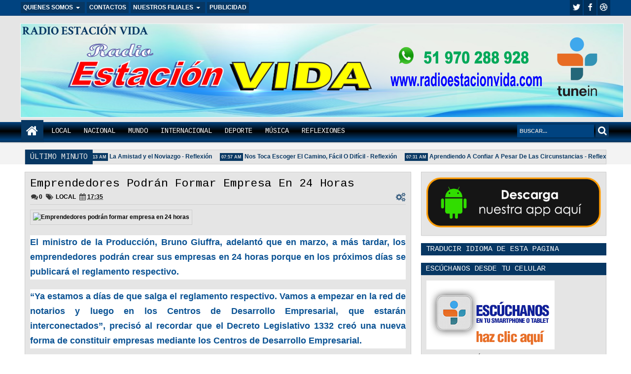

--- FILE ---
content_type: text/html; charset=UTF-8
request_url: https://www.radioestacionvida.com/b/stats?style=BLACK_TRANSPARENT&timeRange=ALL_TIME&token=APq4FmAuUYYNZwx3LZ2dP7NDu1bSbmsaqz521Up2bNA1IkJF6XTtwiBHPkXbpIiVoZEbWjFWAbewPRs3Glr7pH9qgMRXu879WA
body_size: 40
content:
{"total":284287,"sparklineOptions":{"backgroundColor":{"fillOpacity":0.1,"fill":"#000000"},"series":[{"areaOpacity":0.3,"color":"#202020"}]},"sparklineData":[[0,70],[1,4],[2,68],[3,65],[4,15],[5,99],[6,51],[7,23],[8,69],[9,7],[10,12],[11,74],[12,72],[13,8],[14,96],[15,7],[16,10],[17,62],[18,38],[19,15],[20,11],[21,5],[22,8],[23,11],[24,7],[25,9],[26,7],[27,7],[28,9],[29,3]],"nextTickMs":720000}

--- FILE ---
content_type: text/javascript; charset=UTF-8
request_url: https://www.radioestacionvida.com/feeds/posts/default/-/LOCAL?max-results=6&orderby=published&alt=json-in-script&callback=jQuery183014536522483432668_1763377105664&_=1763377106145
body_size: 11415
content:
// API callback
jQuery183014536522483432668_1763377105664({"version":"1.0","encoding":"UTF-8","feed":{"xmlns":"http://www.w3.org/2005/Atom","xmlns$openSearch":"http://a9.com/-/spec/opensearchrss/1.0/","xmlns$blogger":"http://schemas.google.com/blogger/2008","xmlns$georss":"http://www.georss.org/georss","xmlns$gd":"http://schemas.google.com/g/2005","xmlns$thr":"http://purl.org/syndication/thread/1.0","id":{"$t":"tag:blogger.com,1999:blog-7071065284199193637"},"updated":{"$t":"2024-10-04T19:11:22.287-07:00"},"category":[{"term":"NACIONAL"},{"term":"INTERNACIONAL"},{"term":"LOCAL"},{"term":"REFLEXIONES"},{"term":"DEPORTE"},{"term":"MUNDO"},{"term":"MÚSICA"}],"title":{"type":"text","$t":"RADIO ESTACIÓN VIDA"},"subtitle":{"type":"html","$t":""},"link":[{"rel":"http://schemas.google.com/g/2005#feed","type":"application/atom+xml","href":"https:\/\/www.radioestacionvida.com\/feeds\/posts\/default"},{"rel":"self","type":"application/atom+xml","href":"https:\/\/www.blogger.com\/feeds\/7071065284199193637\/posts\/default\/-\/LOCAL?alt=json-in-script\u0026max-results=6\u0026orderby=published"},{"rel":"alternate","type":"text/html","href":"https:\/\/www.radioestacionvida.com\/search\/label\/LOCAL"},{"rel":"hub","href":"http://pubsubhubbub.appspot.com/"},{"rel":"next","type":"application/atom+xml","href":"https:\/\/www.blogger.com\/feeds\/7071065284199193637\/posts\/default\/-\/LOCAL\/-\/LOCAL?alt=json-in-script\u0026start-index=7\u0026max-results=6\u0026orderby=published"}],"author":[{"name":{"$t":"Radio Estación Vida"},"uri":{"$t":"http:\/\/www.blogger.com\/profile\/03113451274445626468"},"email":{"$t":"noreply@blogger.com"},"gd$image":{"rel":"http://schemas.google.com/g/2005#thumbnail","width":"16","height":"16","src":"https:\/\/img1.blogblog.com\/img\/b16-rounded.gif"}}],"generator":{"version":"7.00","uri":"http://www.blogger.com","$t":"Blogger"},"openSearch$totalResults":{"$t":"334"},"openSearch$startIndex":{"$t":"1"},"openSearch$itemsPerPage":{"$t":"6"},"entry":[{"id":{"$t":"tag:blogger.com,1999:blog-7071065284199193637.post-7918704341343025411"},"published":{"$t":"2020-09-03T18:35:00.001-07:00"},"updated":{"$t":"2020-09-03T18:36:15.921-07:00"},"category":[{"scheme":"http://www.blogger.com/atom/ns#","term":"LOCAL"},{"scheme":"http://www.blogger.com/atom/ns#","term":"NACIONAL"}],"title":{"type":"text","$t":"Más De 220,000 Personas Realizan Trabajo Remoto De Manera Formal"},"content":{"type":"html","$t":"\u003Cdiv style=\"text-align: justify;\"\u003E\n\u003Cdiv style=\"text-align: center;\"\u003E\n\u003Cimg alt=\"Teletrabajo. Foto:  ANDINA\/Difusión\" height=\"426\" src=\"https:\/\/portal.andina.pe\/EDPfotografia3\/Thumbnail\/2020\/03\/21\/000662264W.jpg\" width=\"640\" \/\u003E\u003C\/div\u003E\n\u003C\/div\u003E\n\u003Cdiv style=\"text-align: justify;\"\u003E\n\u003Cbr \/\u003E\u003C\/div\u003E\n\u003Ch2 style=\"background: white; line-height: 115%; text-align: justify;\"\u003E\n\u003Cspan lang=\"ES-TRAD\" style=\"color: #0070c0; font-family: \u0026quot;arial\u0026quot; , sans-serif; font-size: 13pt; font-weight: normal; line-height: 115%;\"\u003EEsta\nmodalidad laboral “ha llegado para quedarse”, destaca el Ministerio de Trabajo\ny Promoción del Empleo\u003Co:p\u003E\u003C\/o:p\u003E\u003C\/span\u003E\u003C\/h2\u003E\n\u003Cdiv class=\"MsoNormal\" style=\"line-height: 115%; text-align: justify;\"\u003E\n\u003Cspan lang=\"ES-TRAD\" style=\"background: white; color: #0070c0; font-family: \u0026quot;arial\u0026quot; , \u0026quot;sans-serif\u0026quot;; font-size: 13.0pt; line-height: 115%;\"\u003EEl ministro de Trabajo y Promoción del Empleo,\nJavier Palacios, indicó hoy que más de 220,000 trabajadores formales en el país\nse encuentran realizando sus labores en la modalidad de trabajo remoto.\u003C\/span\u003E\u003Cspan lang=\"ES-TRAD\" style=\"color: #0070c0; font-family: \u0026quot;arial\u0026quot; , \u0026quot;sans-serif\u0026quot;; font-size: 13.0pt; line-height: 115%;\"\u003E\u003C\/span\u003E\u003Co:p\u003E\u003C\/o:p\u003E\u003C\/div\u003E\n\u003Cdiv class=\"MsoNormal\" style=\"background: white; line-height: 115%; text-align: justify;\"\u003E\n\u003Cbr \/\u003E\u003C\/div\u003E\n\u003Cdiv class=\"MsoNormal\" style=\"background: white; line-height: 115%; text-align: justify;\"\u003E\n\u003Cspan lang=\"ES-TRAD\" style=\"color: #0070c0; font-family: \u0026quot;arial\u0026quot; , \u0026quot;sans-serif\u0026quot;; font-size: 13.0pt; line-height: 115%;\"\u003E“Cuando comenzó la pandemia, teníamos el teletrabajo, que no es\nexactamente trabajo remoto por las condiciones pero era lo que había en ese\nmomento, la figura del trabajo remoto sí es nueva”, dijo.\u003Co:p\u003E\u003C\/o:p\u003E\u003C\/span\u003E\u003C\/div\u003E\n\u003Cdiv class=\"MsoNormal\" style=\"background: white; line-height: 115%; text-align: justify;\"\u003E\n\u003Cbr \/\u003E\u003C\/div\u003E\n\u003Cdiv class=\"MsoNormal\" style=\"background: white; line-height: 115%; text-align: justify;\"\u003E\n\u003Cspan lang=\"ES-TRAD\" style=\"color: #0070c0; font-family: \u0026quot;arial\u0026quot; , \u0026quot;sans-serif\u0026quot;; font-size: 13.0pt; line-height: 115%;\"\u003ERefirió que antes de la pandemia habían no más de 2,000 personas\nrealizando teletrabajo de un total de 4.2 millones de personas registradas en\nlas planillas electrónicas, cantidad pequeña comparada con Colombia que tenía\n800,000 trabajadores en esta modalidad antes de la emergencia sanitaria por el\ncoronavirus, covid-19.\u003Co:p\u003E\u003C\/o:p\u003E\u003C\/span\u003E\u003C\/div\u003E\n\u003Cdiv class=\"MsoNormal\" style=\"background: white; line-height: 115%; text-align: justify;\"\u003E\n\u003Cbr \/\u003E\u003C\/div\u003E\n\u003Cdiv class=\"MsoNormal\" style=\"background: white; line-height: 115%; text-align: justify;\"\u003E\n\u003Cspan lang=\"ES-TRAD\" style=\"color: #0070c0; font-family: \u0026quot;arial\u0026quot; , \u0026quot;sans-serif\u0026quot;; font-size: 13.0pt; line-height: 115%;\"\u003E“Como consecuencia de las normas de trabajo remoto, creo que el\nnúmero está subestimado, porque podrían ser un poco más,\u003Cspan class=\"apple-converted-space\"\u003E\u0026nbsp;\u003C\/span\u003E\u003Cspan style=\"box-sizing: inherit;\"\u003Eya tenemos más de 220,000 personas\nhaciendo trabajo remoto registradas en la planilla electrónica\u003C\/span\u003E”,\ndijo en\u003Cspan class=\"apple-converted-space\"\u003E\u0026nbsp;\u003C\/span\u003E\u003Cspan style=\"box-sizing: inherit;\"\u003EAndina Canal Online\u003C\/span\u003E.\u003Co:p\u003E\u003C\/o:p\u003E\u003C\/span\u003E\u003C\/div\u003E\n\u003Cdiv class=\"MsoNormal\" style=\"background: white; line-height: 115%; text-align: justify;\"\u003E\n\u003Cbr \/\u003E\u003C\/div\u003E\n\u003Cdiv class=\"MsoNormal\" style=\"background: white; line-height: 115%; text-align: justify;\"\u003E\n\u003Cspan lang=\"ES-TRAD\" style=\"color: #0070c0; font-family: \u0026quot;arial\u0026quot; , \u0026quot;sans-serif\u0026quot;; font-size: 13.0pt; line-height: 115%;\"\u003EAsimismo, destacó las ventajas del trabajo remoto, más aún en el\ncontexto de la pandemia.\u003Co:p\u003E\u003C\/o:p\u003E\u003C\/span\u003E\u003C\/div\u003E\n\u003Cdiv class=\"MsoNormal\" style=\"background: white; line-height: 115%; text-align: justify;\"\u003E\n\u003Cspan lang=\"ES-TRAD\" style=\"color: #0070c0; font-family: \u0026quot;arial\u0026quot; , \u0026quot;sans-serif\u0026quot;; font-size: 13.0pt; line-height: 115%;\"\u003E“Ciertamente,\u003Cspan class=\"apple-converted-space\"\u003E\u003Cb\u003E\u0026nbsp;\u003C\/b\u003E\u003C\/span\u003E\u003Cstrong\u003Eel trabajo remoto como hemos dicho más\nde una vez, ha llegado para quedarse\u003C\/strong\u003E, porque ofrece\nalternativas a algunos de los sectores, en particular los más tecnificados, la\nposibilidad de desarrollar las tareas desde la casa”, subrayó.\u003Co:p\u003E\u003C\/o:p\u003E\u003C\/span\u003E\u003C\/div\u003E\n\u003Ch3 style=\"background: white; line-height: 115%; text-align: justify;\"\u003E\n\u003Cstrong\u003E\u003Cspan lang=\"ES-TRAD\" style=\"color: #0070c0; font-family: \u0026quot;arial\u0026quot; , \u0026quot;sans-serif\u0026quot;;\"\u003EProyecto normativo\u003C\/span\u003E\u003C\/strong\u003E\u003Cspan lang=\"ES-TRAD\" style=\"color: #0070c0; font-family: \u0026quot;arial\u0026quot; , \u0026quot;sans-serif\u0026quot;; font-weight: normal;\"\u003E\u003Co:p\u003E\u003C\/o:p\u003E\u003C\/span\u003E\u003C\/h3\u003E\n\u003Cdiv class=\"MsoNormal\" style=\"background: white; line-height: 115%; text-align: justify;\"\u003E\n\u003Cspan lang=\"ES-TRAD\" style=\"color: #0070c0; font-family: \u0026quot;arial\u0026quot; , \u0026quot;sans-serif\u0026quot;; font-size: 13.0pt; line-height: 115%;\"\u003ETambién, refirió que se buscarán integrar los proyectos del\nEjecutivo y el Legislativo para normar el trabajo remoto de una manera adecuada\nen el país.\u003Co:p\u003E\u003C\/o:p\u003E\u003C\/span\u003E\u003C\/div\u003E\n\u003Cdiv class=\"MsoNormal\" style=\"background: white; line-height: 115%; text-align: justify;\"\u003E\n\u003Cbr \/\u003E\u003C\/div\u003E\n\u003Cspan style=\"color: rgba(0 , 0 , 0 , 0.870588);\"\u003E\n\n\n\n\n\n\n\n\n\n\n\n\n\n\n\n\n\n\n\n\n\n\n\n\n\n\u003C\/span\u003E\u003Cbr \/\u003E\n\u003Cdiv class=\"MsoNormal\" style=\"background: white; line-height: 115%; text-align: justify;\"\u003E\n\u003Cspan lang=\"ES-TRAD\" style=\"color: #0070c0; font-family: \u0026quot;arial\u0026quot; , \u0026quot;sans-serif\u0026quot;; font-size: 13.0pt; line-height: 115%;\"\u003E“Creemos que ahí hay unos algunos esfuerzos que van a ser\nnecesarios articular, entre iniciativas del Congreso y la iniciativa que tenga\nel Ministerio de Trabajo de un proyecto que ha venido trabajando y que va a ser\nobjeto de presentación, para integrar las miradas y plantear un proyecto de ley\nque pueda regular de manera adecuada el trabajo remoto en lo que viene” afirmó.\u003Co:p\u003E\u003C\/o:p\u003E\u003C\/span\u003E\u003C\/div\u003E\n\u003Cdiv class=\"MsoNormal\" style=\"background: white; line-height: 115%; text-align: justify;\"\u003E\n\u003Cspan lang=\"ES-TRAD\" style=\"color: #0070c0; font-family: \u0026quot;arial\u0026quot; , \u0026quot;sans-serif\u0026quot;; font-size: 13.0pt; line-height: 115%;\"\u003E\u003Cb\u003E\u003Cspan lang=\"ES-TRAD\" style=\"font-family: \u0026quot;segoe ui\u0026quot; , sans-serif; font-size: 11pt;\"\u003EFuente: diariocorreo.pe\u0026nbsp;\u003C\/span\u003E\u003C\/b\u003E\u003C\/span\u003E\u003C\/div\u003E\n\u003Cdiv class=\"MsoNormal\" style=\"background: white; line-height: 115%; text-align: justify;\"\u003E\n\u003Cspan lang=\"ES-TRAD\" style=\"color: #0070c0; font-family: \u0026quot;arial\u0026quot; , \u0026quot;sans-serif\u0026quot;; font-size: 13.0pt; line-height: 115%;\"\u003E\u003Cbr \/\u003E\u003C\/span\u003E\u003C\/div\u003E\n"},"link":[{"rel":"replies","type":"application/atom+xml","href":"https:\/\/www.radioestacionvida.com\/feeds\/7918704341343025411\/comments\/default","title":"Enviar comentarios"},{"rel":"replies","type":"text/html","href":"https:\/\/www.radioestacionvida.com\/2020\/09\/mas-de-220000-personas-realizan-trabajo.html#comment-form","title":"0 comentarios"},{"rel":"edit","type":"application/atom+xml","href":"https:\/\/www.blogger.com\/feeds\/7071065284199193637\/posts\/default\/7918704341343025411"},{"rel":"self","type":"application/atom+xml","href":"https:\/\/www.blogger.com\/feeds\/7071065284199193637\/posts\/default\/7918704341343025411"},{"rel":"alternate","type":"text/html","href":"https:\/\/www.radioestacionvida.com\/2020\/09\/mas-de-220000-personas-realizan-trabajo.html","title":"Más De 220,000 Personas Realizan Trabajo Remoto De Manera Formal"}],"author":[{"name":{"$t":"Radio Estación Vida"},"uri":{"$t":"http:\/\/www.blogger.com\/profile\/03113451274445626468"},"email":{"$t":"noreply@blogger.com"},"gd$image":{"rel":"http://schemas.google.com/g/2005#thumbnail","width":"16","height":"16","src":"https:\/\/img1.blogblog.com\/img\/b16-rounded.gif"}}],"thr$total":{"$t":"0"}},{"id":{"$t":"tag:blogger.com,1999:blog-7071065284199193637.post-2802829887328924327"},"published":{"$t":"2020-09-03T18:31:00.001-07:00"},"updated":{"$t":"2020-09-03T18:31:40.762-07:00"},"category":[{"scheme":"http://www.blogger.com/atom/ns#","term":"LOCAL"},{"scheme":"http://www.blogger.com/atom/ns#","term":"NACIONAL"}],"title":{"type":"text","$t":"Coronavirus: Plan Fiscalizando Por La Salud 2020 Reforzará Prevención En Comercios"},"content":{"type":"html","$t":"\u003Cdiv style=\"text-align: center;\"\u003E\n\u003Cimg alt=\"ANDINA\/Difusión\" height=\"426\" src=\"https:\/\/portal.andina.pe\/EDPfotografia3\/Thumbnail\/2020\/09\/03\/000706967W.jpg\" width=\"640\" \/\u003E\u003C\/div\u003E\n\u003Cdiv style=\"text-align: justify;\"\u003E\n\u003Cbr \/\u003E\u003C\/div\u003E\n\u003Cdiv class=\"MsoNormal\" style=\"line-height: 115%; text-align: justify;\"\u003E\n\u003Cspan lang=\"ES-TRAD\" style=\"background: white; color: #0070c0; font-family: \u0026quot;Arial\u0026quot;,\u0026quot;sans-serif\u0026quot;; font-size: 13.0pt; line-height: 115%;\"\u003EEl plan de operaciones “Fiscalizando por la Salud\n2020”, lanzado hoy de manera multisectorial, reforzará la labor preventiva y de\ncontrol al cumplimiento de las normas y protocolos de bioseguridad en locales\ncomerciales a nivel nacional para evitar la propagación del covid-19, informó\nel Ministerio del Interior (Mininter).\u003Cspan class=\"apple-converted-space\"\u003E\u0026nbsp;\u003C\/span\u003E\u003Co:p\u003E\u003C\/o:p\u003E\u003C\/span\u003E\u003C\/div\u003E\n\u003Cdiv class=\"MsoNormal\" style=\"background: white; line-height: 115%; text-align: justify;\"\u003E\n\u003Cspan style=\"color: #0070c0; font-family: \u0026quot;Arial\u0026quot;,\u0026quot;sans-serif\u0026quot;; font-size: 13.0pt; line-height: 115%; mso-ansi-language: ES; mso-fareast-language: ES;\"\u003EDicho plan demandará la\nintervención de 2,400 agentes de la Policía Nacional del Perú (PNP), Fuerzas\nArmadas, municipios y otras entidades del Estado, quienes realizarán operativos\nconjuntos para orientar, sensibilizar y fiscalizar a comerciantes y al público\nconsumidor.\u003Co:p\u003E\u003C\/o:p\u003E\u003C\/span\u003E\u003C\/div\u003E\n\u003Cdiv class=\"MsoNormal\" style=\"background: white; line-height: 115%; text-align: justify;\"\u003E\n\u003Cbr \/\u003E\u003C\/div\u003E\n\u003Cdiv class=\"MsoNormal\" style=\"background: white; line-height: 115%; text-align: justify;\"\u003E\n\u003Cspan style=\"color: #0070c0; font-family: \u0026quot;Arial\u0026quot;,\u0026quot;sans-serif\u0026quot;; font-size: 13.0pt; line-height: 115%; mso-ansi-language: ES; mso-fareast-language: ES;\"\u003ELas acciones operativas\ncomenzaron hoy con una fase de marcha blanca en los distritos de Los Olivos,\nComas, Carabayllo y Puente Piedra, donde las autoridades visitaron mercados,\nhostales, restaurantes, paraderos, terrapuertos y otros, orientando a sus\nadministradores sobre las medidas preventivas.\u003Co:p\u003E\u003C\/o:p\u003E\u003C\/span\u003E\u003C\/div\u003E\n\u003Cdiv class=\"MsoNormal\" style=\"background: white; line-height: 115%; text-align: justify;\"\u003E\n\u003Cbr \/\u003E\u003C\/div\u003E\n\u003Cdiv class=\"MsoNormal\" style=\"background: white; line-height: 115%; text-align: justify;\"\u003E\n\u003Cspan style=\"color: #0070c0; font-family: \u0026quot;Arial\u0026quot;,\u0026quot;sans-serif\u0026quot;; font-size: 13.0pt; line-height: 115%; mso-ansi-language: ES; mso-fareast-language: ES;\"\u003EDurante esta labor de\nsensibilización se levantó información sobre el cumplimiento de la\ndocumentación y los protocolos sanitarios dispuestos para la prevención de los\ncontagios, que incluyen el uso de mascarilla, alcohol en gel y medidas para\ngarantizar el distanciamiento social.\u003Co:p\u003E\u003C\/o:p\u003E\u003C\/span\u003E\u003C\/div\u003E\n\u003Cdiv class=\"MsoNormal\" style=\"background: white; line-height: 115%; text-align: justify;\"\u003E\n\u003Cbr \/\u003E\u003C\/div\u003E\n\u003Cdiv class=\"MsoNormal\" style=\"background: white; line-height: 115%; text-align: justify;\"\u003E\n\u003Cspan style=\"color: #0070c0; font-family: \u0026quot;Arial\u0026quot;,\u0026quot;sans-serif\u0026quot;; font-size: 13.0pt; line-height: 115%; mso-ansi-language: ES; mso-fareast-language: ES;\"\u003ELa segunda fase de este plan\ncomprenderá operativos de fiscalización por parte de los municipios, con apoyo\nde las fuerzas del orden, a partir de la segunda semana de setiembre, etapa en\nla cual se procederá con la aplicación de multas y la clausura del local, de\nser el caso.\u003Co:p\u003E\u003C\/o:p\u003E\u003C\/span\u003E\u003C\/div\u003E\n\u003Cdiv class=\"MsoNormal\" style=\"background: white; line-height: 115%; text-align: justify;\"\u003E\n\u003Cbr \/\u003E\u003C\/div\u003E\n\u003Cdiv class=\"MsoNormal\" style=\"background: white; line-height: 115%; text-align: justify;\"\u003E\n\u003Cspan style=\"color: #0070c0; font-family: \u0026quot;Arial\u0026quot;,\u0026quot;sans-serif\u0026quot;; font-size: 13.0pt; line-height: 115%; mso-ansi-language: ES; mso-fareast-language: ES;\"\u003EDicha labor continuará de forma\nprogresiva en otros distritos de Lima, Callao y el interior del país, donde las\nfuerzas del orden y fiscalizadores seguirán entrevistándose con los encargados\nde estos negocios y constatarán el cumplimiento de las medidas preventivas.\u003Co:p\u003E\u003C\/o:p\u003E\u003C\/span\u003E\u003C\/div\u003E\n\u003Cdiv class=\"MsoNormal\" style=\"background: white; line-height: 115%; text-align: justify;\"\u003E\n\u003Cbr \/\u003E\u003C\/div\u003E\n\u003Cdiv class=\"MsoNormal\" style=\"background: white; line-height: 115%; text-align: justify;\"\u003E\n\u003Cspan style=\"color: #0070c0; font-family: \u0026quot;Arial\u0026quot;,\u0026quot;sans-serif\u0026quot;; font-size: 13.0pt; line-height: 115%; mso-ansi-language: ES; mso-fareast-language: ES;\"\u003EAl respecto, el comandante\ngeneral de la PNP, general de Policía Orlando Velasco, remarcó que estas\nacciones apuntan a fortalecer la capacidad de fiscalización de los gobiernos\nlocales a nivel nacional e instruir a los responsables de estos comercios y a\nlos consumidores.\u003Co:p\u003E\u003C\/o:p\u003E\u003C\/span\u003E\u003C\/div\u003E\n\u003Cdiv class=\"MsoNormal\" style=\"background: white; line-height: 115%; text-align: justify;\"\u003E\n\u003Cbr \/\u003E\u003C\/div\u003E\n\u003Cdiv class=\"MsoNormal\" style=\"background: white; line-height: 115%; text-align: justify;\"\u003E\n\u003Cspan style=\"color: #0070c0; font-family: \u0026quot;Arial\u0026quot;,\u0026quot;sans-serif\u0026quot;; font-size: 13.0pt; line-height: 115%; mso-ansi-language: ES; mso-fareast-language: ES;\"\u003EEn estas acciones también\nparticipan la Autoridad de Transporte Urbano (ATU), la Superintendencia de\nTransporte Terrestre de Personas, Carga y Mercancías (Sutran), la\nSuperintendencia Nacional de Fiscalización Laboral (Sunafil) y los municipios\ndistritales.\u003Co:p\u003E\u003C\/o:p\u003E\u003C\/span\u003E\u003C\/div\u003E\n\u003Cdiv class=\"MsoNormal\" style=\"background: white; line-height: 115%; text-align: justify;\"\u003E\n\u003Cbr \/\u003E\u003C\/div\u003E\n\u003Cdiv class=\"MsoNormal\" style=\"background: white; line-height: 115%; text-align: justify;\"\u003E\n\u003Cspan style=\"color: #0070c0; font-family: \u0026quot;Arial\u0026quot;,\u0026quot;sans-serif\u0026quot;; font-size: 13.0pt; line-height: 115%; mso-ansi-language: ES; mso-fareast-language: ES;\"\u003E“Se trabajaba de manera\ncoordinada y cooperante con los gobiernos locales para evitar la propagación y\nel contagio”, expresó Velasco, desde la explanada de la municipalidad de Los\nOlivos, que fue el escenario elegido para la presentación de este plan.\u003Co:p\u003E\u003C\/o:p\u003E\u003C\/span\u003E\u003C\/div\u003E\n\u003Cdiv class=\"MsoNormal\" style=\"background: white; line-height: 115%; text-align: justify;\"\u003E\n\u003Cbr \/\u003E\u003C\/div\u003E\n\u003Cbr \/\u003E\n\u003Cdiv class=\"MsoNormal\" style=\"background: white; line-height: 115%; text-align: justify;\"\u003E\n\u003Cspan style=\"color: #0070c0; font-family: \u0026quot;Arial\u0026quot;,\u0026quot;sans-serif\u0026quot;; font-size: 13.0pt; line-height: 115%; mso-ansi-language: ES; mso-fareast-language: ES;\"\u003ELa puesta en marcha de\n“Fiscalizando por la Salud 2020” estuvo encabezada por el presidente del\nConsejo de Ministros, Walter Martos, y contó con la participación del ministro\nde Defensa, Jorge Chávez; entre otras autoridades de las entidades de\nfiscalización intervinientes.\u003Co:p\u003E\u003C\/o:p\u003E\u003C\/span\u003E\u003C\/div\u003E\n\u003Cdiv class=\"MsoNormal\" style=\"background: white; line-height: 115%; mso-layout-grid-align: auto; text-autospace: ideograph-numeric ideograph-other;\"\u003E\n\u003Cb\u003E\u003Cspan lang=\"ES-TRAD\" style=\"color: #0070c0; font-family: \u0026quot;Segoe UI\u0026quot;,\u0026quot;sans-serif\u0026quot;; font-size: 11.0pt; mso-ansi-language: ES-TRAD; mso-bidi-language: AR-SA; mso-fareast-font-family: \u0026quot;Times New Roman\u0026quot;; mso-fareast-language: ES-PE;\"\u003EFuente: diariocorreo.pe\u0026nbsp;\u003C\/span\u003E\u003C\/b\u003E\u003C\/div\u003E\n"},"link":[{"rel":"replies","type":"application/atom+xml","href":"https:\/\/www.radioestacionvida.com\/feeds\/2802829887328924327\/comments\/default","title":"Enviar comentarios"},{"rel":"replies","type":"text/html","href":"https:\/\/www.radioestacionvida.com\/2020\/09\/coronavirus-plan-fiscalizando-por-la.html#comment-form","title":"0 comentarios"},{"rel":"edit","type":"application/atom+xml","href":"https:\/\/www.blogger.com\/feeds\/7071065284199193637\/posts\/default\/2802829887328924327"},{"rel":"self","type":"application/atom+xml","href":"https:\/\/www.blogger.com\/feeds\/7071065284199193637\/posts\/default\/2802829887328924327"},{"rel":"alternate","type":"text/html","href":"https:\/\/www.radioestacionvida.com\/2020\/09\/coronavirus-plan-fiscalizando-por-la.html","title":"Coronavirus: Plan Fiscalizando Por La Salud 2020 Reforzará Prevención En Comercios"}],"author":[{"name":{"$t":"Radio Estación Vida"},"uri":{"$t":"http:\/\/www.blogger.com\/profile\/03113451274445626468"},"email":{"$t":"noreply@blogger.com"},"gd$image":{"rel":"http://schemas.google.com/g/2005#thumbnail","width":"16","height":"16","src":"https:\/\/img1.blogblog.com\/img\/b16-rounded.gif"}}],"thr$total":{"$t":"0"}},{"id":{"$t":"tag:blogger.com,1999:blog-7071065284199193637.post-3553160914483287078"},"published":{"$t":"2020-08-18T18:17:00.004-07:00"},"updated":{"$t":"2020-08-18T18:17:48.689-07:00"},"category":[{"scheme":"http://www.blogger.com/atom/ns#","term":"LOCAL"},{"scheme":"http://www.blogger.com/atom/ns#","term":"NACIONAL"}],"title":{"type":"text","$t":"Sunass Descarta Incrementos De Tarifas Del Servicio De Agua Este Año"},"content":{"type":"html","$t":"\u003Cdiv style=\"text-align: center;\"\u003E\n\u003Cimg alt=\"Tarifas sin modificaciones. ANDINA\/Renato Pajuelo\" height=\"426\" src=\"https:\/\/portal.andina.pe\/EDPfotografia3\/Thumbnail\/2020\/06\/03\/000681795W.jpg\" width=\"640\" \/\u003E\u003C\/div\u003E\n\u003Cbr \/\u003E\n\u003Cdiv class=\"MsoNormal\" style=\"line-height: 115%; mso-layout-grid-align: auto; text-align: justify; text-autospace: ideograph-numeric ideograph-other;\"\u003E\n\u003Cspan style=\"background: white; color: #0070c0; font-family: \u0026quot;Arial\u0026quot;,\u0026quot;sans-serif\u0026quot;; font-size: 13.0pt; line-height: 115%; mso-ansi-language: ES; mso-fareast-language: ES;\"\u003ELa\nSuperintendencia Nacional de Servicios de Saneamiento (Sunass), en el marco de\nsus funciones, viene realizando la revisión tarifaria solicitada por Sedapal,\nmotivo por el cual no habrá incrementos tarifarios durante el 2020.\u003C\/span\u003E\u003Cspan style=\"color: #0070c0; font-family: \u0026quot;Arial\u0026quot;,\u0026quot;sans-serif\u0026quot;; font-size: 13.0pt; line-height: 115%; mso-ansi-language: ES; mso-fareast-language: ES;\"\u003E\u003Co:p\u003E\u003C\/o:p\u003E\u003C\/span\u003E\u003C\/div\u003E\n\u003Cdiv class=\"MsoNormal\" style=\"background: white; line-height: 115%; mso-layout-grid-align: auto; text-align: justify; text-autospace: ideograph-numeric ideograph-other;\"\u003E\n\u003Cbr \/\u003E\u003C\/div\u003E\n\u003Cdiv class=\"MsoNormal\" style=\"background: white; line-height: 115%; mso-layout-grid-align: auto; text-align: justify; text-autospace: ideograph-numeric ideograph-other;\"\u003E\n\u003Cspan style=\"color: #0070c0; font-family: \u0026quot;Arial\u0026quot;,\u0026quot;sans-serif\u0026quot;; font-size: 13.0pt; line-height: 115%; mso-ansi-language: ES; mso-fareast-language: ES;\"\u003EDetalló que Sedapal\nes una de las 38 empresas prestadoras de servicios de saneamiento que\npresentaron su solicitud para acogerse al procedimiento de revisión tarifaria\ndel quinquenio 2015-2020, establecido en la Resolución\nN°016-2020-Sunass-CD.\u0026nbsp;\u0026nbsp;\u003Co:p\u003E\u003C\/o:p\u003E\u003C\/span\u003E\u003C\/div\u003E\n\u003Cdiv class=\"MsoNormal\" style=\"background: white; line-height: 115%; mso-layout-grid-align: auto; text-align: justify; text-autospace: ideograph-numeric ideograph-other;\"\u003E\n\u003Cbr \/\u003E\u003C\/div\u003E\n\u003Cdiv class=\"MsoNormal\" style=\"background: white; line-height: 115%; mso-layout-grid-align: auto; text-align: justify; text-autospace: ideograph-numeric ideograph-other;\"\u003E\n\u003Cspan style=\"color: #0070c0; font-family: \u0026quot;Arial\u0026quot;,\u0026quot;sans-serif\u0026quot;; font-size: 13.0pt; line-height: 115%; mso-ansi-language: ES; mso-fareast-language: ES;\"\u003EDicho procedimiento\npermite la revisión de metas u obligaciones vigentes de las empresas de agua y\nalcantarillado, establecidas en sus resoluciones tarifarias que se quiebran o\npierden vigencia como consecuencia del uso de fondos de inversión y reservas\nfacultado por el Decreto de Urgencia N° 036-2020, que determinó medidas\nextraordinarias para asegurar la continuidad de los servicios de saneamiento\ndurante el estado de emergencia nacional.\u0026nbsp;\u003Co:p\u003E\u003C\/o:p\u003E\u003C\/span\u003E\u003C\/div\u003E\n\u003Cdiv class=\"MsoNormal\" style=\"background: white; line-height: 115%; mso-layout-grid-align: auto; text-align: justify; text-autospace: ideograph-numeric ideograph-other;\"\u003E\n\u003Cbr \/\u003E\u003C\/div\u003E\n\u003Cdiv class=\"MsoNormal\" style=\"background: white; line-height: 115%; mso-layout-grid-align: auto; text-align: justify; text-autospace: ideograph-numeric ideograph-other;\"\u003E\n\u003Cb\u003E\u003Cspan style=\"color: #0070c0; font-family: \u0026quot;Arial\u0026quot;,\u0026quot;sans-serif\u0026quot;; font-size: 13.0pt; line-height: 115%; mso-ansi-language: ES; mso-fareast-language: ES;\"\u003EPlan maestro\u0026nbsp;\u003C\/span\u003E\u003C\/b\u003E\u003Cspan style=\"color: #0070c0; font-family: \u0026quot;Arial\u0026quot;,\u0026quot;sans-serif\u0026quot;; font-size: 13.0pt; line-height: 115%; mso-ansi-language: ES; mso-fareast-language: ES;\"\u003E\u003Co:p\u003E\u003C\/o:p\u003E\u003C\/span\u003E\u003C\/div\u003E\n\u003Cdiv class=\"MsoNormal\" style=\"background: white; line-height: 115%; mso-layout-grid-align: auto; text-align: justify; text-autospace: ideograph-numeric ideograph-other;\"\u003E\n\u003Cspan style=\"color: #0070c0; font-family: Arial, sans-serif; font-size: 13pt; line-height: 115%;\"\u003ESi bien Sedapal\npresentó su Plan Maestro Optimizado (PMO) y este fue admitido por la Sunass, su\nconcepción obedece a un escenario pre covid-19 por lo cual el estudio tarifario\nque el regulador está realizando debe contemplar nuevas variables y una\nactualización de datos por parte de Sedapal.\u0026nbsp;\u003C\/span\u003E\u003C\/div\u003E\n\u003Cdiv class=\"MsoNormal\" style=\"background: white; line-height: 115%; mso-layout-grid-align: auto; text-align: justify; text-autospace: ideograph-numeric ideograph-other;\"\u003E\n\u003Cbr \/\u003E\u003C\/div\u003E\n\u003Cdiv class=\"MsoNormal\" style=\"background: white; line-height: 115%; mso-layout-grid-align: auto; text-align: justify; text-autospace: ideograph-numeric ideograph-other;\"\u003E\n\u003Cspan style=\"color: #0070c0; font-family: \u0026quot;Arial\u0026quot;,\u0026quot;sans-serif\u0026quot;; font-size: 13.0pt; line-height: 115%; mso-ansi-language: ES; mso-fareast-language: ES;\"\u003EPor ejemplo, la\ninformación sobre la actual capacidad de pago de los usuarios afectados por la\npandemia, así como el estado financiero de la empresa prestadora pospandemia,\nentre otras nuevas variables.\u0026nbsp;\u003Co:p\u003E\u003C\/o:p\u003E\u003C\/span\u003E\u003C\/div\u003E\n\u003Cdiv class=\"MsoNormal\" style=\"background: white; line-height: 115%; mso-layout-grid-align: auto; text-align: justify; text-autospace: ideograph-numeric ideograph-other;\"\u003E\n\u003Cbr \/\u003E\u003C\/div\u003E\n\u003Cdiv class=\"MsoNormal\" style=\"background: white; line-height: 115%; mso-layout-grid-align: auto; text-align: justify; text-autospace: ideograph-numeric ideograph-other;\"\u003E\n\u003Cspan style=\"color: #0070c0; font-family: \u0026quot;Arial\u0026quot;,\u0026quot;sans-serif\u0026quot;; font-size: 13.0pt; line-height: 115%; mso-ansi-language: ES; mso-fareast-language: ES;\"\u003EAgregó que una vez\nrealizado este análisis, la Sunass establecerá el incremento tarifario\ncorrespondiente y la oportunidad de su aplicación.\u0026nbsp;\u003Co:p\u003E\u003C\/o:p\u003E\u003C\/span\u003E\u003C\/div\u003E\n\u003Cdiv class=\"MsoNormal\" style=\"background: white; line-height: 115%; mso-layout-grid-align: auto; text-align: justify; text-autospace: ideograph-numeric ideograph-other;\"\u003E\n\u003Cbr \/\u003E\u003C\/div\u003E\n\u003Cdiv class=\"MsoNormal\" style=\"background: white; line-height: 115%; mso-layout-grid-align: auto; text-align: justify; text-autospace: ideograph-numeric ideograph-other;\"\u003E\n\u003Cb\u003E\u003Cspan style=\"color: #0070c0; font-family: \u0026quot;Arial\u0026quot;,\u0026quot;sans-serif\u0026quot;; font-size: 13.0pt; line-height: 115%; mso-ansi-language: ES; mso-fareast-language: ES;\"\u003EFórmulas\ntarifarias\u0026nbsp; \u0026nbsp;\u003C\/span\u003E\u003C\/b\u003E\u003Cspan style=\"color: #0070c0; font-family: \u0026quot;Arial\u0026quot;,\u0026quot;sans-serif\u0026quot;; font-size: 13.0pt; line-height: 115%; mso-ansi-language: ES; mso-fareast-language: ES;\"\u003E\u003Co:p\u003E\u003C\/o:p\u003E\u003C\/span\u003E\u003C\/div\u003E\n\u003Cdiv class=\"MsoNormal\" style=\"background: white; line-height: 115%; mso-layout-grid-align: auto; text-align: justify; text-autospace: ideograph-numeric ideograph-other;\"\u003E\n\u003Cspan style=\"color: #0070c0; font-family: Arial, sans-serif; font-size: 13pt; line-height: 115%;\"\u003EExplicó que las\nfórmulas tarifarias se calculan para un periodo de cinco años para cada empresa\nde agua que regula Sunass a nivel nacional.\u0026nbsp;\u003C\/span\u003E\u003C\/div\u003E\n\u003Cdiv class=\"MsoNormal\" style=\"background: white; line-height: 115%; mso-layout-grid-align: auto; text-align: justify; text-autospace: ideograph-numeric ideograph-other;\"\u003E\n\u003Cbr \/\u003E\u003C\/div\u003E\n\u003Cdiv class=\"MsoNormal\" style=\"background: white; line-height: 115%; mso-layout-grid-align: auto; text-align: justify; text-autospace: ideograph-numeric ideograph-other;\"\u003E\n\u003Cspan style=\"color: #0070c0; font-family: \u0026quot;Arial\u0026quot;,\u0026quot;sans-serif\u0026quot;; font-size: 13.0pt; line-height: 115%; mso-ansi-language: ES; mso-fareast-language: ES;\"\u003EPara elaborar una\ntarifa se tienen en cuenta dos componentes principales: el económico y el\nsocial.\u0026nbsp;\u0026nbsp;\u003Co:p\u003E\u003C\/o:p\u003E\u003C\/span\u003E\u003C\/div\u003E\n\u003Cdiv class=\"MsoNormal\" style=\"background: white; line-height: 115%; mso-layout-grid-align: auto; text-align: justify; text-autospace: ideograph-numeric ideograph-other;\"\u003E\n\u003Cbr \/\u003E\u003C\/div\u003E\n\u003Cdiv class=\"MsoNormal\" style=\"background: white; line-height: 115%; mso-layout-grid-align: auto; text-align: justify; text-autospace: ideograph-numeric ideograph-other;\"\u003E\n\u003Cspan style=\"color: #0070c0; font-family: \u0026quot;Arial\u0026quot;,\u0026quot;sans-serif\u0026quot;; font-size: 13.0pt; line-height: 115%; mso-ansi-language: ES; mso-fareast-language: ES;\"\u003EEl componente\neconómico está referido al costo del servicio que se establece en función de\nlas inversiones en infraestructura y otros que son requeridos para\nbrindarlo.\u0026nbsp;\u0026nbsp;\u003Co:p\u003E\u003C\/o:p\u003E\u003C\/span\u003E\u003C\/div\u003E\n\u003Cdiv class=\"MsoNormal\" style=\"background: white; line-height: 115%; mso-layout-grid-align: auto; text-align: justify; text-autospace: ideograph-numeric ideograph-other;\"\u003E\n\u003Cbr \/\u003E\u003C\/div\u003E\n\u003Cdiv class=\"MsoNormal\" style=\"background: white; line-height: 115%; mso-layout-grid-align: auto; text-align: justify; text-autospace: ideograph-numeric ideograph-other;\"\u003E\n\u003Cspan style=\"color: #0070c0; font-family: \u0026quot;Arial\u0026quot;,\u0026quot;sans-serif\u0026quot;; font-size: 13.0pt; line-height: 115%; mso-ansi-language: ES; mso-fareast-language: ES;\"\u003EEl componente\nsocial sirve para determinar el nivel socioeconómico de la población para que\nla tarifa tenga correspondencia con la capacidad de pago de las\nfamilias.\u0026nbsp;\u0026nbsp;\u003Co:p\u003E\u003C\/o:p\u003E\u003C\/span\u003E\u003C\/div\u003E\n\u003Cdiv class=\"MsoNormal\" style=\"background: white; line-height: 115%; mso-layout-grid-align: auto; text-align: justify; text-autospace: ideograph-numeric ideograph-other;\"\u003E\n\u003Cbr \/\u003E\u003C\/div\u003E\n\u003Cdiv class=\"MsoNormal\" style=\"background: white; line-height: 115%; mso-layout-grid-align: auto; text-align: justify; text-autospace: ideograph-numeric ideograph-other;\"\u003E\n\u003Cspan style=\"color: #0070c0; font-family: \u0026quot;Arial\u0026quot;,\u0026quot;sans-serif\u0026quot;; font-size: 13.0pt; line-height: 115%; mso-ansi-language: ES; mso-fareast-language: ES;\"\u003ELa elaboración de\nla tarifa empieza con la propuesta que las empresas de agua deben presentar a\nla Sunass a través de un documento denominado Plan Maestro Optimizado (PMO),\ndonde se establecen las necesidades de inversión y los costos que implicaría\nesas mejoras y mantenimiento del servicio.\u0026nbsp;\u0026nbsp;\u003Co:p\u003E\u003C\/o:p\u003E\u003C\/span\u003E\u003C\/div\u003E\n\u003Cdiv class=\"MsoNormal\" style=\"background: white; line-height: 115%; mso-layout-grid-align: auto; text-align: justify; text-autospace: ideograph-numeric ideograph-other;\"\u003E\n\u003Cbr \/\u003E\u003C\/div\u003E\n\u003Cbr \/\u003E\n\u003Cdiv class=\"MsoNormal\" style=\"background: white; line-height: 115%; mso-layout-grid-align: auto; text-align: justify; text-autospace: ideograph-numeric ideograph-other;\"\u003E\n\u003Cspan style=\"color: #0070c0; font-family: \u0026quot;Arial\u0026quot;,\u0026quot;sans-serif\u0026quot;; font-size: 13.0pt; line-height: 115%; mso-ansi-language: ES; mso-fareast-language: ES;\"\u003EA partir de este\ndocumento, la empresa de agua propone la fórmula tarifaria, la estructura\ntarifaria y las metas de gestión, que deberán ser aprobadas y fijadas por la\nSunass.\u0026nbsp;\u003Co:p\u003E\u003C\/o:p\u003E\u003C\/span\u003E\u003C\/div\u003E\n\u003Cdiv class=\"MsoNormal\" style=\"background: white; line-height: 115%; mso-layout-grid-align: auto; text-align: justify; text-autospace: ideograph-numeric ideograph-other;\"\u003E\n\u003Cb\u003E\u003Cspan lang=\"ES-TRAD\" style=\"color: #0070c0; font-family: \u0026quot;Segoe UI\u0026quot;,\u0026quot;sans-serif\u0026quot;; font-size: 11.0pt; mso-ansi-language: ES-TRAD; mso-bidi-language: AR-SA; mso-fareast-font-family: \u0026quot;Times New Roman\u0026quot;; mso-fareast-language: ES-PE;\"\u003EFuente: andina.pe\u0026nbsp;\u0026nbsp;\u003C\/span\u003E\u003C\/b\u003E\u003C\/div\u003E\n"},"link":[{"rel":"replies","type":"application/atom+xml","href":"https:\/\/www.radioestacionvida.com\/feeds\/3553160914483287078\/comments\/default","title":"Enviar comentarios"},{"rel":"replies","type":"text/html","href":"https:\/\/www.radioestacionvida.com\/2020\/08\/sunass-descarta-incrementos-de-tarifas.html#comment-form","title":"0 comentarios"},{"rel":"edit","type":"application/atom+xml","href":"https:\/\/www.blogger.com\/feeds\/7071065284199193637\/posts\/default\/3553160914483287078"},{"rel":"self","type":"application/atom+xml","href":"https:\/\/www.blogger.com\/feeds\/7071065284199193637\/posts\/default\/3553160914483287078"},{"rel":"alternate","type":"text/html","href":"https:\/\/www.radioestacionvida.com\/2020\/08\/sunass-descarta-incrementos-de-tarifas.html","title":"Sunass Descarta Incrementos De Tarifas Del Servicio De Agua Este Año"}],"author":[{"name":{"$t":"Radio Estación Vida"},"uri":{"$t":"http:\/\/www.blogger.com\/profile\/03113451274445626468"},"email":{"$t":"noreply@blogger.com"},"gd$image":{"rel":"http://schemas.google.com/g/2005#thumbnail","width":"16","height":"16","src":"https:\/\/img1.blogblog.com\/img\/b16-rounded.gif"}}],"thr$total":{"$t":"0"}},{"id":{"$t":"tag:blogger.com,1999:blog-7071065284199193637.post-6575032730735086029"},"published":{"$t":"2020-08-18T18:05:00.005-07:00"},"updated":{"$t":"2020-08-18T18:05:57.231-07:00"},"category":[{"scheme":"http://www.blogger.com/atom/ns#","term":"LOCAL"},{"scheme":"http://www.blogger.com/atom/ns#","term":"NACIONAL"}],"title":{"type":"text","$t":"Unas 7,829 Empresas Que Han Recibido Créditos De Reactiva Perú Están En Suspensión Perfecta, Dice Titular Del MEF"},"content":{"type":"html","$t":"\u003Cdiv style=\"text-align: center;\"\u003E\n\u003Cimg alt=\"La ministra de Economía y Finanzas participó en una reunión virtual de la Comisión de Fiscalización y Contraloría del Parlamento para responder preguntas de congresistas sobre el programa Reactiva Perú. (Foto: MEF)\" height=\"364\" src=\"https:\/\/diariocorreo.pe\/resizer\/o0vHaVZX70LAoXWfrfydXa-gUlk=\/580x330\/smart\/cloudfront-us-east-1.images.arcpublishing.com\/elcomercio\/PUEILQ54IFHK5PJ27YVEK7DV5Q.jpg\" width=\"640\" \/\u003E\u003C\/div\u003E\n\u003Cdiv style=\"text-align: justify;\"\u003E\n\u003Cbr \/\u003E\u003C\/div\u003E\n\u003Cdiv class=\"story-contentfont--secondary\" style=\"background: white; line-height: 115%; margin: 15pt 0cm 18.75pt; text-align: justify; vertical-align: baseline;\"\u003E\n\u003Cspan style=\"color: #0070c0; font-family: \u0026quot;Arial\u0026quot;,\u0026quot;sans-serif\u0026quot;; font-size: 13.0pt; line-height: 115%;\"\u003ELa ministra de Economía y\nFinanzas, María Antonieta Alva, informó este martes que de un total de 372,418\nempresas de diferentes sectores que han recibido créditos del programa Reactiva\nPerú, unas 7,829 se encuentran en suspensión perfecta de labores.\u003Co:p\u003E\u003C\/o:p\u003E\u003C\/span\u003E\u003C\/div\u003E\n\u003Cdiv class=\"story-contentfont--secondary\" itemprop=\"description\" style=\"background: white; box-sizing: border-box; line-height: 115%; margin: 0cm 0cm 0.0001pt; outline-color: rgb(192, 0, 0); text-align: justify; vertical-align: baseline; word-wrap: break-word;\"\u003E\n\u003Cspan style=\"border: none windowtext 1.0pt; color: #0070c0; font-family: \u0026quot;Arial\u0026quot;,\u0026quot;sans-serif\u0026quot;; font-size: 13.0pt; line-height: 115%; mso-bidi-font-style: italic; mso-border-alt: none windowtext 0cm; padding: 0cm;\"\u003E“Los datos que\ntenemos es que de las 372,418 empresas que han accedido a créditos del programa\nReactiva Perú, unas 7,829 están suspensión perfecta, eso es 2.10% de todas las\nempresas. El 87% de esta cifra, es decir 6,796, son mypes. Recordemos que en el\nmarco de suspensión perfecta, los trabajadores de las mypes no quedan\ndesprotegidos porque acceden a una subvención mensual”\u003C\/span\u003E\u003Cspan style=\"color: #0070c0; font-family: \u0026quot;Arial\u0026quot;,\u0026quot;sans-serif\u0026quot;; font-size: 13.0pt; line-height: 115%;\"\u003E, dijo Alva ante la Comisión de Fiscalización y Contraloría del\nCongreso durante una reunión virtual.\u003Co:p\u003E\u003C\/o:p\u003E\u003C\/span\u003E\u003C\/div\u003E\n\u003Cdiv class=\"story-contentfont--secondary\" data-was-processed=\"true\" itemprop=\"description\" style=\"background: white; box-sizing: border-box; line-height: 115%; margin: 15pt 0cm 18.75pt; outline-color: rgb(192, 0, 0); text-align: justify; vertical-align: baseline; word-wrap: break-word;\"\u003E\n\u003Cspan style=\"color: #0070c0; font-family: \u0026quot;Arial\u0026quot;,\u0026quot;sans-serif\u0026quot;; font-size: 13.0pt; line-height: 115%;\"\u003EExplicó que para el Ministerio de Economía y Finanzas (MEF) la\naplicación de la suspensión perfecta de labores no fue un criterio de\nelegibilidad de las empresas que solicitan créditos del referido programa,\ndebido a que se buscaba preservar el empleo entre los trabajadores.\u003Co:p\u003E\u003C\/o:p\u003E\u003C\/span\u003E\u003C\/div\u003E\n\u003Cdiv class=\"story-contentfont--secondary\" itemprop=\"description\" style=\"background: white; box-sizing: border-box; line-height: 115%; margin: 0cm 0cm 0.0001pt; outline-color: rgb(192, 0, 0); text-align: justify; vertical-align: baseline; word-wrap: break-word;\"\u003E\n\u003Cspan style=\"border: none windowtext 1.0pt; color: #0070c0; font-family: \u0026quot;Arial\u0026quot;,\u0026quot;sans-serif\u0026quot;; font-size: 13.0pt; line-height: 115%; mso-bidi-font-style: italic; mso-border-alt: none windowtext 0cm; padding: 0cm;\"\u003E“Para nosotros, esa\nregla de juego no fue considerado como un criterio de eligibilidad [para\nReactiva Perú] porque ahí es donde yo digo que las decisiones de diseñar este\nprograma fueron difíciles, pero para nosotros lo más importante era preservar\nel empleo”\u003C\/span\u003E\u003Cspan style=\"color: #0070c0; font-family: \u0026quot;Arial\u0026quot;,\u0026quot;sans-serif\u0026quot;; font-size: 13.0pt; line-height: 115%;\"\u003E, sostuvo Alva.\u003Co:p\u003E\u003C\/o:p\u003E\u003C\/span\u003E\u003C\/div\u003E\n\u003Cdiv class=\"story-contentfont--secondary\" itemprop=\"description\" style=\"background: white; box-sizing: border-box; line-height: 115%; margin: 0cm 0cm 0.0001pt; outline-color: rgb(192, 0, 0); text-align: justify; vertical-align: baseline; word-wrap: break-word;\"\u003E\n\u003Cspan style=\"border: none windowtext 1.0pt; color: #0070c0; font-family: \u0026quot;Arial\u0026quot;,\u0026quot;sans-serif\u0026quot;; font-size: 13.0pt; line-height: 115%; mso-bidi-font-style: italic; mso-border-alt: none windowtext 0cm; padding: 0cm;\"\u003E“La crisis ha sido\nmuy grave para algunas empresas que no han podido tener ventas durante tres\nmeses y la suspensión perfecta era para nosotros un mecanismo importante para\nno generar pérdidas permanentes del empleo. Si las empresas cierran, el empleo\nse pierde. Si las empresas se van a suspensión perfecta, el empleo se mantiene”\u003C\/span\u003E\u003Cspan style=\"color: #0070c0; font-family: \u0026quot;Arial\u0026quot;,\u0026quot;sans-serif\u0026quot;; font-size: 13.0pt; line-height: 115%;\"\u003E, añadió.\u003Co:p\u003E\u003C\/o:p\u003E\u003C\/span\u003E\u003C\/div\u003E\n\u003Cdiv class=\"story-contentfont--secondary\" itemprop=\"description\" style=\"background: white; box-sizing: border-box; line-height: 115%; margin: 15pt 0cm 18.75pt; outline-color: rgb(192, 0, 0); text-align: justify; vertical-align: baseline; word-wrap: break-word;\"\u003E\n\u003Cspan style=\"color: #0070c0; font-family: \u0026quot;Arial\u0026quot;,\u0026quot;sans-serif\u0026quot;; font-size: 13.0pt; line-height: 115%;\"\u003EEn otro\nmomento, Alva explicó a los parlamentarios que Reactiva Perú evitó el colapso\ndel crédito durante la crisis de la pandemia del COVID-19, a diferencia de\notros períodos similares cuando el crédito al sector privado cayó en 28,9% en\nla crisis asiática de 1997 y en 21,2% en la crisis financiera de Estados Unidos\nde 2008.\u003Co:p\u003E\u003C\/o:p\u003E\u003C\/span\u003E\u003C\/div\u003E\n\u003Ch2 style=\"background: white; box-sizing: border-box; line-height: 115%; margin: 0cm 0cm 0.0001pt; outline-color: rgb(192, 0, 0); text-align: justify; vertical-align: baseline;\"\u003E\n\u003Cspan lang=\"ES-TRAD\" style=\"border: 1pt none windowtext; color: #0070c0; font-family: Arial, sans-serif; font-size: 13pt; line-height: 115%; padding: 0cm;\"\u003ERetiro de garantía de los créditos\u003C\/span\u003E\u003Cspan lang=\"ES-TRAD\" style=\"color: #0070c0; font-family: Arial, sans-serif; font-size: 13pt; font-weight: normal; line-height: 115%;\"\u003E\u003Co:p\u003E\u003C\/o:p\u003E\u003C\/span\u003E\u003C\/h2\u003E\n\u003Cdiv class=\"story-contentfont--secondary\" itemprop=\"description\" style=\"background: white; box-sizing: border-box; line-height: 115%; margin: 15pt 0cm 18.75pt; outline-color: rgb(192, 0, 0); text-align: justify; vertical-align: baseline; word-wrap: break-word;\"\u003E\n\u003Cspan style=\"color: #0070c0; font-family: \u0026quot;Arial\u0026quot;,\u0026quot;sans-serif\u0026quot;; font-size: 13.0pt; line-height: 115%;\"\u003ELa titular del\nMEF dijo también que si se detecta que hay empresas que accedieron a créditos\nde Reactiva Perú sin cumplir los requerimientos, el MEF dispondrá el retiro\ninmediato de la garantía del Tesoro Público.\u003Co:p\u003E\u003C\/o:p\u003E\u003C\/span\u003E\u003C\/div\u003E\n\u003Cdiv class=\"story-contentfont--secondary\" itemprop=\"description\" style=\"background: white; box-sizing: border-box; line-height: 115%; margin: 0cm 0cm 0.0001pt; outline-color: rgb(192, 0, 0); text-align: justify; vertical-align: baseline; word-wrap: break-word;\"\u003E\n\u003Cspan style=\"border: none windowtext 1.0pt; color: #0070c0; font-family: \u0026quot;Arial\u0026quot;,\u0026quot;sans-serif\u0026quot;; font-size: 13.0pt; line-height: 115%; mso-bidi-font-style: italic; mso-border-alt: none windowtext 0cm; padding: 0cm;\"\u003E“Hay listas\nobjetivas [de empresas] que ya estaban construidas antes del inicio de Reactiva\nPerú, como la lista de la Ley N° 30737. Hay listas que se han sistematizado y\nse han construido durante la implementación del programa como es el caso de la\nlista alcanzada por la Procuraduría de la República”\u003C\/span\u003E\u003Cspan style=\"color: #0070c0; font-family: \u0026quot;Arial\u0026quot;,\u0026quot;sans-serif\u0026quot;; font-size: 13.0pt; line-height: 115%;\"\u003E, sostuvo.\u003Co:p\u003E\u003C\/o:p\u003E\u003C\/span\u003E\u003C\/div\u003E\n\u003Cbr \/\u003E\n\u003Cdiv class=\"story-contentfont--secondary\" itemprop=\"description\" style=\"background: white; box-sizing: border-box; line-height: 115%; margin: 0cm 0cm 0.0001pt; outline-color: rgb(192, 0, 0); text-align: justify; vertical-align: baseline; word-wrap: break-word;\"\u003E\n\u003Cspan style=\"border: none windowtext 1.0pt; color: #0070c0; font-family: \u0026quot;Arial\u0026quot;,\u0026quot;sans-serif\u0026quot;; font-size: 13.0pt; line-height: 115%; mso-bidi-font-style: italic; mso-border-alt: none windowtext 0cm; padding: 0cm;\"\u003E“Necesitábamos\ndiseñar un programa que reaccionara rápidamente a la situación económica, pero\nse previeron todos los mecanismos para que el Estado en ninguno de los casos\nsea perjudicado [...] En los casos que amerite y que no se están cumpliendo los\ncriterios de elegibilidad, el crédito será inmediatamente retirado”\u003C\/span\u003E\u003Cspan style=\"color: #0070c0; font-family: \u0026quot;Arial\u0026quot;,\u0026quot;sans-serif\u0026quot;; font-size: 13.0pt; line-height: 115%;\"\u003E, concluyó.\u003Co:p\u003E\u003C\/o:p\u003E\u003C\/span\u003E\u003C\/div\u003E\n\u003Cdiv class=\"story-contentfont--secondary\" itemprop=\"description\" style=\"background: white; box-sizing: border-box; line-height: 115%; margin: 0cm 0cm 0.0001pt; outline-color: rgb(192, 0, 0); vertical-align: baseline; word-wrap: break-word;\"\u003E\n\u003Cb\u003E\u003Cspan lang=\"ES-TRAD\" style=\"color: #0070c0; font-family: \u0026quot;Segoe UI\u0026quot;,\u0026quot;sans-serif\u0026quot;; font-size: 11.0pt; mso-ansi-language: ES-TRAD; mso-bidi-language: AR-SA; mso-fareast-font-family: \u0026quot;Times New Roman\u0026quot;; mso-fareast-language: ES-PE;\"\u003EFuente: diariocorreo.pe\u0026nbsp;\u003C\/span\u003E\u003C\/b\u003E\u003C\/div\u003E\n"},"link":[{"rel":"replies","type":"application/atom+xml","href":"https:\/\/www.radioestacionvida.com\/feeds\/6575032730735086029\/comments\/default","title":"Enviar comentarios"},{"rel":"replies","type":"text/html","href":"https:\/\/www.radioestacionvida.com\/2020\/08\/unas-7829-empresas-que-han-recibido.html#comment-form","title":"0 comentarios"},{"rel":"edit","type":"application/atom+xml","href":"https:\/\/www.blogger.com\/feeds\/7071065284199193637\/posts\/default\/6575032730735086029"},{"rel":"self","type":"application/atom+xml","href":"https:\/\/www.blogger.com\/feeds\/7071065284199193637\/posts\/default\/6575032730735086029"},{"rel":"alternate","type":"text/html","href":"https:\/\/www.radioestacionvida.com\/2020\/08\/unas-7829-empresas-que-han-recibido.html","title":"Unas 7,829 Empresas Que Han Recibido Créditos De Reactiva Perú Están En Suspensión Perfecta, Dice Titular Del MEF"}],"author":[{"name":{"$t":"Radio Estación Vida"},"uri":{"$t":"http:\/\/www.blogger.com\/profile\/03113451274445626468"},"email":{"$t":"noreply@blogger.com"},"gd$image":{"rel":"http://schemas.google.com/g/2005#thumbnail","width":"16","height":"16","src":"https:\/\/img1.blogblog.com\/img\/b16-rounded.gif"}}],"thr$total":{"$t":"0"}},{"id":{"$t":"tag:blogger.com,1999:blog-7071065284199193637.post-3365436176535619767"},"published":{"$t":"2020-08-18T18:02:00.002-07:00"},"updated":{"$t":"2020-08-18T18:02:30.476-07:00"},"category":[{"scheme":"http://www.blogger.com/atom/ns#","term":"LOCAL"},{"scheme":"http://www.blogger.com/atom/ns#","term":"NACIONAL"}],"title":{"type":"text","$t":"Gobierno Financiará Inversiones Del Ejército Por S\/ 500 Millones En Infraestructura Militar"},"content":{"type":"html","$t":"\u003Cdiv style=\"text-align: center;\"\u003E\n\u003Cimg alt=\"“En los próximos días estaremos publicando un decreto de urgencia para financiar inversiones del ejército peruano a nivel nacional\u0026quot;, anunció el presidente Martín Vizcarra. (Foto: GEC)\" height=\"364\" src=\"https:\/\/diariocorreo.pe\/resizer\/lgLSvJH4xX7eE1m-p_DxkXcQWaI=\/580x330\/smart\/cloudfront-us-east-1.images.arcpublishing.com\/elcomercio\/Y5T4JK5H7NHMZPAFYDEHVNVNV4.jpg\" width=\"640\" \/\u003E\u003C\/div\u003E\n\u003Cbr \/\u003E\n\u003Cdiv class=\"story-contentfont--secondary\" style=\"background: white; line-height: 115%; margin: 0cm 0cm 0.0001pt; text-align: justify; vertical-align: baseline;\"\u003E\n\u003Cspan style=\"border: none windowtext 1.0pt; color: #0070c0; font-family: \u0026quot;Arial\u0026quot;,\u0026quot;sans-serif\u0026quot;; font-size: 13.0pt; line-height: 115%; mso-bidi-font-weight: bold; mso-border-alt: none windowtext 0cm; padding: 0cm;\"\u003EEl presidente de la República, Martín\nVizcarra, anunció este martes que el Gobierno financiará inversiones del\nEjército por cerca de S\/ 500 millones para obras de infraestructura militar. \u0026nbsp;\u003C\/span\u003E\u003Cspan style=\"color: #0070c0; font-family: \u0026quot;Arial\u0026quot;,\u0026quot;sans-serif\u0026quot;; font-size: 13.0pt; line-height: 115%;\"\u003E\u003Co:p\u003E\u003C\/o:p\u003E\u003C\/span\u003E\u003C\/div\u003E\n\u003Cdiv class=\"story-contentfont--secondary\" style=\"background: white; line-height: 115%; margin: 0cm 0cm 0.0001pt; text-align: justify; vertical-align: baseline;\"\u003E\n\u003Cspan style=\"border: none windowtext 1.0pt; color: #0070c0; font-family: \u0026quot;Arial\u0026quot;,\u0026quot;sans-serif\u0026quot;; font-size: 13.0pt; line-height: 115%; mso-bidi-font-weight: bold; mso-border-alt: none windowtext 0cm; padding: 0cm;\"\u003E\u003Cbr \/\u003E\u003C\/span\u003E\u003C\/div\u003E\n\u003Cdiv class=\"story-contentfont--secondary\" itemprop=\"description\" style=\"background: white; box-sizing: border-box; line-height: 115%; margin: 0cm 0cm 0.0001pt; outline-color: rgb(192, 0, 0); text-align: justify; vertical-align: baseline; word-wrap: break-word;\"\u003E\n\u003Cspan style=\"color: #0070c0; font-family: \u0026quot;Arial\u0026quot;,\u0026quot;sans-serif\u0026quot;; font-size: 13.0pt; line-height: 115%;\"\u003E“\u003Cspan style=\"border: none windowtext 1.0pt; mso-bidi-font-style: italic; mso-border-alt: none windowtext 0cm; padding: 0cm;\"\u003EEn\nlos próximos días estaremos publicando un decreto de urgencia para financiar\ninversiones del Ejército Peruano a nivel nacional a fin de fortalecer esta\nheroica institución y a la vez contribuir con la reactivación económica tan\nnecesaria en los momentos actuales\u003C\/span\u003E”, dijo el mandatario durante la\nceremonia por el\u003Cspan class=\"apple-converted-space\"\u003E\u003Cspan style=\"border: none windowtext 1.0pt; mso-bidi-font-weight: bold; mso-border-alt: none windowtext 0cm; padding: 0cm;\"\u003E\u0026nbsp;\u003C\/span\u003E\u003C\/span\u003E\u003Cspan style=\"border: none windowtext 1.0pt; mso-bidi-font-weight: bold; mso-border-alt: none windowtext 0cm; padding: 0cm;\"\u003E199º Aniversario de Creación del\nEjército Republicano.\u003C\/span\u003E\u003Co:p\u003E\u003C\/o:p\u003E\u003C\/span\u003E\u003C\/div\u003E\n\u003Cdiv class=\"story-contentfont--secondary\" itemprop=\"description\" style=\"background: white; box-sizing: border-box; line-height: 115%; margin: 0cm 0cm 0.0001pt; outline-color: rgb(192, 0, 0); text-align: justify; vertical-align: baseline; word-wrap: break-word;\"\u003E\n\u003Cspan style=\"color: #0070c0; font-family: \u0026quot;Arial\u0026quot;,\u0026quot;sans-serif\u0026quot;; font-size: 13.0pt; line-height: 115%;\"\u003E\u003Cspan style=\"border: none windowtext 1.0pt; mso-bidi-font-weight: bold; mso-border-alt: none windowtext 0cm; padding: 0cm;\"\u003E\u003Cbr \/\u003E\u003C\/span\u003E\u003C\/span\u003E\u003C\/div\u003E\n\u003Cdiv class=\"story-contentfont--secondary\" data-was-processed=\"true\" itemprop=\"description\" style=\"background: white; box-sizing: border-box; line-height: 115%; margin: 0cm 0cm 0.0001pt; outline-color: rgb(192, 0, 0); text-align: justify; vertical-align: baseline; word-wrap: break-word;\"\u003E\n\u003Cspan style=\"color: #0070c0; font-family: \u0026quot;Arial\u0026quot;,\u0026quot;sans-serif\u0026quot;; font-size: 13.0pt; line-height: 115%;\"\u003EEl jefe de\nEstado explicó que las inversiones se realizarán “en varios años”\nprincipalmente para la ejecución de los\u003Cspan class=\"apple-converted-space\"\u003E\u0026nbsp;\u003C\/span\u003E\u003Cspan style=\"border: none windowtext 1.0pt; mso-bidi-font-weight: bold; mso-border-alt: none windowtext 0cm; padding: 0cm;\"\u003Eproyectos Quntur\u003Cspan class=\"apple-converted-space\"\u003E\u0026nbsp;\u003C\/span\u003E\u003C\/span\u003Ey\u003Cspan class=\"apple-converted-space\"\u003E\u0026nbsp;\u003C\/span\u003E\u003Cspan style=\"border: none windowtext 1.0pt; mso-bidi-font-weight: bold; mso-border-alt: none windowtext 0cm; padding: 0cm;\"\u003ESipán\u003C\/span\u003E,\nreferidos a mejoras en infraestructura del fuerte general Hoyos Rubio, en el\u003Cspan class=\"apple-converted-space\"\u003E\u0026nbsp;\u003C\/span\u003E\u003Cspan style=\"border: none windowtext 1.0pt; mso-bidi-font-weight: bold; mso-border-alt: none windowtext 0cm; padding: 0cm;\"\u003ERímac\u003C\/span\u003E(\u003Cspan style=\"border: none windowtext 1.0pt; mso-bidi-font-weight: bold; mso-border-alt: none windowtext 0cm; padding: 0cm;\"\u003ELima\u003C\/span\u003E), y optimización de las\ninstalaciones de la Séptima brigada de Infantería en la guarnición de\u003Cspan class=\"apple-converted-space\"\u003E\u0026nbsp;\u003C\/span\u003E\u003Cspan style=\"border: none windowtext 1.0pt; mso-bidi-font-weight: bold; mso-border-alt: none windowtext 0cm; padding: 0cm;\"\u003ELambayeque\u003C\/span\u003E.\u003Co:p\u003E\u003C\/o:p\u003E\u003C\/span\u003E\u003C\/div\u003E\n\u003Cdiv class=\"story-contentfont--secondary\" data-was-processed=\"true\" itemprop=\"description\" style=\"background: white; box-sizing: border-box; line-height: 115%; margin: 0cm 0cm 0.0001pt; outline-color: rgb(192, 0, 0); text-align: justify; vertical-align: baseline; word-wrap: break-word;\"\u003E\n\u003Cspan style=\"color: #0070c0; font-family: \u0026quot;Arial\u0026quot;,\u0026quot;sans-serif\u0026quot;; font-size: 13.0pt; line-height: 115%;\"\u003E\u003Cbr \/\u003E\u003C\/span\u003E\u003C\/div\u003E\n\u003Cdiv class=\"story-contentfont--secondary\" itemprop=\"description\" style=\"background: white; box-sizing: border-box; line-height: 115%; margin: 0cm 0cm 0.0001pt; outline-color: rgb(192, 0, 0); text-align: justify; vertical-align: baseline; word-wrap: break-word;\"\u003E\n\u003Cspan style=\"color: #0070c0; font-family: \u0026quot;Arial\u0026quot;,\u0026quot;sans-serif\u0026quot;; font-size: 13.0pt; line-height: 115%;\"\u003E“\u003Cspan style=\"border: none windowtext 1.0pt; mso-bidi-font-style: italic; mso-border-alt: none windowtext 0cm; padding: 0cm;\"\u003ESabemos\nque para que continúen entregando lo mejor de ustedes al Perú necesitan también\nque el país les retribuya con mayores recursos y mejores condiciones\u003C\/span\u003E”,\nseñaló.\u003Co:p\u003E\u003C\/o:p\u003E\u003C\/span\u003E\u003C\/div\u003E\n\u003Cdiv class=\"story-contentfont--secondary\" itemprop=\"description\" style=\"background: white; box-sizing: border-box; line-height: 115%; margin: 15pt 0cm 18.75pt; outline-color: rgb(192, 0, 0); text-align: justify; vertical-align: baseline; word-wrap: break-word;\"\u003E\n\u003Cspan style=\"color: #0070c0; font-family: \u0026quot;Arial\u0026quot;,\u0026quot;sans-serif\u0026quot;; font-size: 13.0pt; line-height: 115%;\"\u003EVizcarra\naseguró que los recursos permitirán que se mejoren las condiciones de los\nfuertes y cuarteles, con el objetivo de que el personal militar pueda\ndesarrollar sus actividades de forma adecuada.\u003Co:p\u003E\u003C\/o:p\u003E\u003C\/span\u003E\u003C\/div\u003E\n\u003Cbr \/\u003E\n\u003Cdiv class=\"story-contentfont--secondary\" itemprop=\"description\" style=\"background: white; box-sizing: border-box; line-height: 115%; margin: 0cm 0cm 0.0001pt; outline-color: rgb(192, 0, 0); text-align: justify; vertical-align: baseline; word-wrap: break-word;\"\u003E\n\u003Cspan style=\"color: #0070c0; font-family: \u0026quot;Arial\u0026quot;,\u0026quot;sans-serif\u0026quot;; font-size: 13.0pt; line-height: 115%;\"\u003E“\u003Cspan style=\"border: none windowtext 1.0pt; mso-bidi-font-style: italic; mso-border-alt: none windowtext 0cm; padding: 0cm;\"\u003EEstamos\nen el mismo batallón y pondremos todo de nuestra parte para fortalecer al\nEjército peruan\u003C\/span\u003Eo”, puntualizó.\u003Co:p\u003E\u003C\/o:p\u003E\u003C\/span\u003E\u003C\/div\u003E\n\u003Cdiv class=\"story-contentfont--secondary\" itemprop=\"description\" style=\"background: white; box-sizing: border-box; line-height: 115%; margin: 0cm 0cm 0.0001pt; outline-color: rgb(192, 0, 0); text-align: justify; vertical-align: baseline; word-wrap: break-word;\"\u003E\n\u003Cb\u003E\u003Cspan lang=\"ES-TRAD\" style=\"color: #0070c0; font-family: \u0026quot;Segoe UI\u0026quot;,\u0026quot;sans-serif\u0026quot;; font-size: 11.0pt; mso-ansi-language: ES-TRAD; mso-bidi-language: AR-SA; mso-fareast-font-family: \u0026quot;Times New Roman\u0026quot;; mso-fareast-language: ES-PE;\"\u003EFuente: diariocorreo.pe\u0026nbsp;\u003C\/span\u003E\u003C\/b\u003E\u003C\/div\u003E\n"},"link":[{"rel":"replies","type":"application/atom+xml","href":"https:\/\/www.radioestacionvida.com\/feeds\/3365436176535619767\/comments\/default","title":"Enviar comentarios"},{"rel":"replies","type":"text/html","href":"https:\/\/www.radioestacionvida.com\/2020\/08\/gobierno-financiara-inversiones-del.html#comment-form","title":"1 comentarios"},{"rel":"edit","type":"application/atom+xml","href":"https:\/\/www.blogger.com\/feeds\/7071065284199193637\/posts\/default\/3365436176535619767"},{"rel":"self","type":"application/atom+xml","href":"https:\/\/www.blogger.com\/feeds\/7071065284199193637\/posts\/default\/3365436176535619767"},{"rel":"alternate","type":"text/html","href":"https:\/\/www.radioestacionvida.com\/2020\/08\/gobierno-financiara-inversiones-del.html","title":"Gobierno Financiará Inversiones Del Ejército Por S\/ 500 Millones En Infraestructura Militar"}],"author":[{"name":{"$t":"Radio Estación Vida"},"uri":{"$t":"http:\/\/www.blogger.com\/profile\/03113451274445626468"},"email":{"$t":"noreply@blogger.com"},"gd$image":{"rel":"http://schemas.google.com/g/2005#thumbnail","width":"16","height":"16","src":"https:\/\/img1.blogblog.com\/img\/b16-rounded.gif"}}],"thr$total":{"$t":"1"}},{"id":{"$t":"tag:blogger.com,1999:blog-7071065284199193637.post-5962300072977340052"},"published":{"$t":"2020-08-13T18:23:00.003-07:00"},"updated":{"$t":"2020-08-13T18:23:50.804-07:00"},"category":[{"scheme":"http://www.blogger.com/atom/ns#","term":"LOCAL"},{"scheme":"http://www.blogger.com/atom/ns#","term":"NACIONAL"}],"title":{"type":"text","$t":"Conoce A La Talento Chiclayana Que Trabaja En El INS Para Ayudar A Combatir El Covid-19"},"content":{"type":"html","$t":"\u003Cdiv style=\"text-align: center;\"\u003E\n\u003Cimg alt=\"Bióloga chiclayana  Karen Calvay Sánchez, ganadora de la Beca Presidente de la República del Pronabec. Foto: Pronabec\" height=\"455\" src=\"https:\/\/portal.andina.pe\/EDPfotografia3\/Thumbnail\/2020\/08\/13\/000701208W.jpg\" width=\"640\" \/\u003E\u003C\/div\u003E\n\u003Cdiv style=\"text-align: justify;\"\u003E\n\u003Cbr \/\u003E\u003C\/div\u003E\n\u003Ch2 style=\"background: white; line-height: 115%; text-align: justify;\"\u003E\n\u003Cspan lang=\"ES-TRAD\" style=\"color: #0070c0; font-family: Arial, sans-serif; font-size: 13pt; font-weight: normal; line-height: 115%;\"\u003EKaren\nCalvay estudió Maestría en Biología Molecular en Universidad de Queensland tras\nganar Beca Presidente\u003Co:p\u003E\u003C\/o:p\u003E\u003C\/span\u003E\u003C\/h2\u003E\n\u003Cdiv class=\"MsoNormal\" style=\"line-height: 115%; text-align: justify;\"\u003E\n\u003Cspan style=\"background: white; color: #0070c0; font-family: \u0026quot;Arial\u0026quot;,\u0026quot;sans-serif\u0026quot;; font-size: 13.0pt; line-height: 115%; mso-ansi-language: ES; mso-fareast-language: ES;\"\u003EUna vez que la muestra de\nun sospechoso por covid-19 ingresa al Instituto Nacional de Salud (INS) es\ncodificada para ser procesada. Más de veinte profesionales intervendrán para la\ndetección del SARS-CoV-2 mediante una técnica de biología molecular. Entre\nellos destaca la bióloga chiclayana Karen Calvay Sánchez, ganadora de la Beca\nPresidente de la República del Pronabec.\u003C\/span\u003E\u003Cspan style=\"color: #0070c0; font-family: \u0026quot;Arial\u0026quot;,\u0026quot;sans-serif\u0026quot;; font-size: 13.0pt; line-height: 115%; mso-ansi-language: ES; mso-fareast-language: ES;\"\u003E\u003Co:p\u003E\u003C\/o:p\u003E\u003C\/span\u003E\u003C\/div\u003E\n\u003Cdiv class=\"MsoNormal\" style=\"background: white; line-height: 115%; text-align: justify;\"\u003E\n\u003Cbr \/\u003E\u003C\/div\u003E\n\u003Cdiv class=\"MsoNormal\" style=\"background: white; line-height: 115%; text-align: justify;\"\u003E\n\u003Cspan style=\"color: #0070c0; font-family: \u0026quot;Arial\u0026quot;,\u0026quot;sans-serif\u0026quot;; font-size: 13.0pt; line-height: 115%; mso-ansi-language: ES; mso-fareast-language: ES;\"\u003E“Es un trabajo a mil por hora”,\ncomenta Karen, bióloga del\u0026nbsp;\u003Cb\u003ELaboratorio de Referencia Nacional de Virus\nRespiratorios\u0026nbsp;\u003C\/b\u003Edel Centro Nacional de Salud Pública del INS.\u0026nbsp;\u003Co:p\u003E\u003C\/o:p\u003E\u003C\/span\u003E\u003C\/div\u003E\n\u003Cdiv class=\"MsoNormal\" style=\"background: white; line-height: 115%; text-align: justify;\"\u003E\n\u003Cbr \/\u003E\u003C\/div\u003E\n\u003Cdiv class=\"MsoNormal\" style=\"background: white; line-height: 115%; text-align: justify;\"\u003E\n\u003Cspan style=\"color: #0070c0; font-family: \u0026quot;Arial\u0026quot;,\u0026quot;sans-serif\u0026quot;; font-size: 13.0pt; line-height: 115%; mso-ansi-language: ES; mso-fareast-language: ES;\"\u003E¿Es realmente el covid-19? Sí o\nno. Entonces, Karen responde esa pregunta, como cuando era niña, en su natal\nChiclayo, y había empezado a indagar el porqué de los sucesos o de las\nenfermedades.\u0026nbsp;\u003Co:p\u003E\u003C\/o:p\u003E\u003C\/span\u003E\u003C\/div\u003E\n\u003Cdiv class=\"MsoNormal\" style=\"background: white; line-height: 115%; text-align: justify;\"\u003E\n\u003Cbr \/\u003E\u003C\/div\u003E\n\u003Cdiv class=\"MsoNormal\" style=\"background: white; line-height: 115%; text-align: justify;\"\u003E\n\u003Cspan style=\"color: #0070c0; font-family: \u0026quot;Arial\u0026quot;,\u0026quot;sans-serif\u0026quot;; font-size: 13.0pt; line-height: 115%; mso-ansi-language: ES; mso-fareast-language: ES;\"\u003E“Es como ver más allá de lo que\ntodo mundo puede ver”, explica sobre esa vocación que la llevó a realizar la\nMaestría en Biología Molecular en la Universidad de Queensland, en Australia,\ntras ganar la Beca Presidente de la República, que ofrece el Estado peruano, a\ntravés del Programa Nacional de Becas y Crédito Educativo (Pronabec) del\nMinisterio de Educación.\u0026nbsp;\u0026nbsp;\u003Co:p\u003E\u003C\/o:p\u003E\u003C\/span\u003E\u003C\/div\u003E\n\u003Cdiv class=\"MsoNormal\" style=\"line-height: 115%; text-align: justify;\"\u003E\n\u003Cspan style=\"color: #0070c0; font-family: \u0026quot;Arial\u0026quot;,\u0026quot;sans-serif\u0026quot;; font-size: 13.0pt; line-height: 115%; mso-ansi-language: ES;\"\u003E\u0026nbsp;\u003C\/span\u003E\u003Cimg height=\"468\" src=\"https:\/\/portal.andina.pe\/EDPFotografia3\/thumbnail\/2020\/08\/13\/000701202M.jpg\" width=\"640\" \/\u003E\u003C\/div\u003E\n\u003Cdiv class=\"MsoNormal\" style=\"line-height: 115%; text-align: justify;\"\u003E\n\u003Cbr \/\u003E\u003C\/div\u003E\n\u003Cdiv class=\"MsoNormal\" style=\"background: white; line-height: 115%; text-align: justify;\"\u003E\n\u003Cspan style=\"color: #0070c0; font-family: \u0026quot;Arial\u0026quot;,\u0026quot;sans-serif\u0026quot;; font-size: 13.0pt; line-height: 115%; mso-ansi-language: ES; mso-fareast-language: ES;\"\u003EEs un trabajo de veinticuatro\nhoras y los siete días de la semana. Son profesionales de la salud que se van\nturnando en grupos de doce horas, pero todo este esfuerzo vale la pena si se\ntrata de salvar vidas. “Es un equipo humano que ha sellado su compromiso y ha\npuesto por delante su vocación para apoyar a los que lo necesitan”, cuenta\nKaren.\u0026nbsp;\u003Co:p\u003E\u003C\/o:p\u003E\u003C\/span\u003E\u003C\/div\u003E\n\u003Cdiv class=\"MsoNormal\" style=\"background: white; line-height: 115%; text-align: justify;\"\u003E\n\u003Cbr \/\u003E\u003C\/div\u003E\n\u003Cdiv class=\"MsoNormal\" style=\"background: white; line-height: 115%; text-align: justify;\"\u003E\n\u003Cspan style=\"color: #0070c0; font-family: \u0026quot;Arial\u0026quot;,\u0026quot;sans-serif\u0026quot;; font-size: 13.0pt; line-height: 115%; mso-ansi-language: ES; mso-fareast-language: ES;\"\u003ELa talento del Pronabec, de 31\naños de edad, quien estudió\u0026nbsp;\u003Cb\u003EMicrobiología y Parasitología en la\nUniversidad Nacional de Trujillo\u003C\/b\u003E, reconoce a los profesionales que se\nencuentran detrás de esta gran labor: los que dirigen, los que organizan y los\nque proporcionan los recursos y las condiciones. “Si una parte falla, no\nfuncionará. Todos estamos integrados, con el fin de vencer al covid-19”,\ndice.\u0026nbsp;\u003Co:p\u003E\u003C\/o:p\u003E\u003C\/span\u003E\u003C\/div\u003E\n\u003Cdiv class=\"MsoNormal\" style=\"background: white; line-height: 115%; text-align: justify;\"\u003E\n\u003Cbr \/\u003E\u003C\/div\u003E\n\u003Cdiv class=\"MsoNormal\" style=\"background: white; line-height: 115%; text-align: justify;\"\u003E\n\u003Cb\u003E\u003Cspan style=\"color: #0070c0; font-family: \u0026quot;Arial\u0026quot;,\u0026quot;sans-serif\u0026quot;; font-size: 13.0pt; line-height: 115%; mso-ansi-language: ES; mso-fareast-language: ES;\"\u003ELa beca y la\nenfermedad de Carrión\u003C\/span\u003E\u003C\/b\u003E\u003Cspan style=\"color: #0070c0; font-family: \u0026quot;Arial\u0026quot;,\u0026quot;sans-serif\u0026quot;; font-size: 13.0pt; line-height: 115%; mso-ansi-language: ES; mso-fareast-language: ES;\"\u003E\u0026nbsp;\u003Co:p\u003E\u003C\/o:p\u003E\u003C\/span\u003E\u003C\/div\u003E\n\u003Cdiv class=\"MsoNormal\" style=\"background: white; line-height: 115%; text-align: justify;\"\u003E\n\u003Cbr \/\u003E\u003C\/div\u003E\n\u003Cdiv class=\"MsoNormal\" style=\"background: white; line-height: 115%; text-align: justify;\"\u003E\n\u003Cspan style=\"color: #0070c0; font-family: \u0026quot;Arial\u0026quot;,\u0026quot;sans-serif\u0026quot;; font-size: 13.0pt; line-height: 115%; mso-ansi-language: ES; mso-fareast-language: ES;\"\u003EKaren Calvay recuerda que en el\ncolegio le enseñaron que Daniel Alcides Carrión es el mártir de la medicina\nperuana. Él se había inoculado con sangre extraída de un paciente para contraer\nla enfermedad denominada “verruga peruana” y así poder estudiarla.\u0026nbsp;\u003Co:p\u003E\u003C\/o:p\u003E\u003C\/span\u003E\u003C\/div\u003E\n\u003Cdiv class=\"MsoNormal\" style=\"background: white; line-height: 115%; text-align: justify;\"\u003E\n\u003Cbr \/\u003E\u003C\/div\u003E\n\u003Cdiv class=\"MsoNormal\" style=\"background: white; line-height: 115%; text-align: justify;\"\u003E\n\u003Cspan style=\"color: #0070c0; font-family: \u0026quot;Arial\u0026quot;,\u0026quot;sans-serif\u0026quot;; font-size: 13.0pt; line-height: 115%; mso-ansi-language: ES; mso-fareast-language: ES;\"\u003ECuando ella ingresó al INS como\npracticante, en agosto de 2012, conoció con mayor detalle sobre aquellos males\nque afectaban a los peruanos, sobre todo a quienes se encuentran en condiciones\nmás vulnerables.\u0026nbsp;\u003Co:p\u003E\u003C\/o:p\u003E\u003C\/span\u003E\u003C\/div\u003E\n\u003Cdiv class=\"MsoNormal\" style=\"background: white; line-height: 115%; text-align: justify;\"\u003E\n\u003Cbr \/\u003E\u003C\/div\u003E\n\u003Cdiv class=\"MsoNormal\" style=\"background: white; line-height: 115%; text-align: justify;\"\u003E\n\u003Cspan style=\"color: #0070c0; font-family: \u0026quot;Arial\u0026quot;,\u0026quot;sans-serif\u0026quot;; font-size: 13.0pt; line-height: 115%; mso-ansi-language: ES; mso-fareast-language: ES;\"\u003E“Me interesé por la enfermedad de\nCarrión gracias a que escuché a la doctora Giovanna Mendoza, responsable del\nLaboratorio de Metaxénicas Bacterianas del INS. Supe que todavía afecta a\npersonas que viven en condiciones de extrema pobreza. Muchas veces acuden a un\ncentro de salud cuando ya está en riesgo su vida. Por eso, es imprescindible\nbuscar una solución a estos males”, enfatiza Karen.\u0026nbsp;\u003Co:p\u003E\u003C\/o:p\u003E\u003C\/span\u003E\u003C\/div\u003E\n\u003Cdiv class=\"MsoNormal\" style=\"background: white; line-height: 115%; text-align: justify;\"\u003E\n\u003Cbr \/\u003E\u003C\/div\u003E\n\u003Cdiv class=\"MsoNormal\" style=\"background: white; line-height: 115%; text-align: justify;\"\u003E\n\u003Cspan style=\"color: #0070c0; font-family: \u0026quot;Arial\u0026quot;,\u0026quot;sans-serif\u0026quot;; font-size: 13.0pt; line-height: 115%; mso-ansi-language: ES; mso-fareast-language: ES;\"\u003EPor esta razón, cuando realizó su\nposgrado en Australia, como becaria del Estado, se empeñó en ingresar como\ntesista al Laboratorio UQ Protein Expression Facility. Allí aprendió una\ntecnología que no había sido aplicada en el Perú para diagnosticar la enfermedad\nde Carrión: las proteínas recombinantes producidas en células de insecto, un\nprocedimiento de intervención a nivel genético. Regresó al país y también al\nINS para aplicar lo aprendido.\u0026nbsp;\u003Co:p\u003E\u003C\/o:p\u003E\u003C\/span\u003E\u003C\/div\u003E\n\u003Cdiv class=\"MsoNormal\" style=\"background: white; line-height: 115%; text-align: justify;\"\u003E\n\u003Cbr \/\u003E\u003C\/div\u003E\n\u003Cdiv class=\"MsoNormal\" style=\"background: white; line-height: 115%; text-align: justify;\"\u003E\n\u003Cspan style=\"color: #0070c0; font-family: \u0026quot;Arial\u0026quot;,\u0026quot;sans-serif\u0026quot;; font-size: 13.0pt; line-height: 115%; mso-ansi-language: ES; mso-fareast-language: ES;\"\u003EEl proyecto para mejorar el\ndiagnóstico de la enfermedad de Carrión en el Perú tiene el financiamiento del\nConsejo Nacional de Ciencia, Tecnología e Innovación Tecnológica (Concytec).\u003Co:p\u003E\u003C\/o:p\u003E\u003C\/span\u003E\u003C\/div\u003E\n\u003Cdiv class=\"MsoNormal\" style=\"background: white; line-height: 115%; text-align: justify;\"\u003E\n\u003Cbr \/\u003E\u003C\/div\u003E\n\u003Cdiv class=\"MsoNormal\" style=\"background: white; line-height: 115%; text-align: justify;\"\u003E\n\u003Cspan style=\"color: #0070c0; font-family: \u0026quot;Arial\u0026quot;,\u0026quot;sans-serif\u0026quot;; font-size: 13.0pt; line-height: 115%; mso-ansi-language: ES; mso-fareast-language: ES;\"\u003E“El paciente ya no tendrá que\nesperar tanto tiempo para saber si tiene o no la enfermedad y eso ayudará a\ndarle el tratamiento adecuado”, explica. La pandemia ha hecho que Karen, así\ncomo todo el personal del INS, centre sus esfuerzos en combatir al nuevo\ncoronavirus, pero lo que persiste en ella es su enfoque para ayudar a quien más\nlo necesita.\u0026nbsp;\u003Co:p\u003E\u003C\/o:p\u003E\u003C\/span\u003E\u003C\/div\u003E\n\u003Cdiv class=\"MsoNormal\" style=\"background: white; line-height: 115%; text-align: justify;\"\u003E\n\u003Cbr \/\u003E\u003C\/div\u003E\n\u003Cbr \/\u003E\n\u003Cdiv class=\"MsoNormal\" style=\"background: white; line-height: 115%; text-align: justify;\"\u003E\n\u003Cspan style=\"color: #0070c0; font-family: \u0026quot;Arial\u0026quot;,\u0026quot;sans-serif\u0026quot;; font-size: 13.0pt; line-height: 115%; mso-ansi-language: ES; mso-fareast-language: ES;\"\u003E“Tengo este compromiso personal\ncon mi trabajo. Quiero que se refleje en las personas que están en condiciones\ndesfavorables”, explica. También pone énfasis a la importancia de la ciencia.\n“En estas situaciones difíciles vemos que la ciencia es una necesidad”. Por lo\nque saludó que en el Perú se haya creado la Beca Mujeres en Ciencia, que inicia\ninscripciones este 21 de agosto en la página web del Pronabec\u0026nbsp;\u003C\/span\u003E\u003C\/div\u003E\n\u003Cdiv class=\"MsoNormal\" style=\"background: white; line-height: 115%; text-align: justify;\"\u003E\n\u003Cspan style=\"color: #0070c0; font-family: \u0026quot;Arial\u0026quot;,\u0026quot;sans-serif\u0026quot;; font-size: 13.0pt; line-height: 115%; mso-ansi-language: ES; mso-fareast-language: ES;\"\u003E\u003Cb\u003E\u003Ca href=\"https:\/\/www.pronabec.gob.pe\/\" target=\"_blank\"\u003E\u003Cspan style=\"color: #0070c0; text-decoration: none; text-underline: none;\"\u003Ewww.pronabec.gob.pe\u003C\/span\u003E\u003C\/a\u003E\u003C\/b\u003E\u0026nbsp;para todas las estudiantes mujeres del quinto de secundaria. Así, muchas otras\nhistorias como las de Karen se podrían repetir en beneficio de los más\nnecesitados. \u0026nbsp;\u003Co:p\u003E\u003C\/o:p\u003E\u003C\/span\u003E\u003C\/div\u003E\n\u003Cdiv class=\"MsoNormal\" style=\"background: white; line-height: 115%; mso-layout-grid-align: auto; text-autospace: ideograph-numeric ideograph-other;\"\u003E\n\u003Cb\u003E\u003Cspan lang=\"ES-TRAD\" style=\"color: #0070c0; font-family: \u0026quot;Segoe UI\u0026quot;,\u0026quot;sans-serif\u0026quot;; font-size: 11.0pt; mso-ansi-language: ES-TRAD; mso-bidi-language: AR-SA; mso-fareast-font-family: \u0026quot;Times New Roman\u0026quot;; mso-fareast-language: ES-PE;\"\u003EFuente: andina.pe\u0026nbsp;\u0026nbsp;\u003C\/span\u003E\u003C\/b\u003E\u003C\/div\u003E\n"},"link":[{"rel":"replies","type":"application/atom+xml","href":"https:\/\/www.radioestacionvida.com\/feeds\/5962300072977340052\/comments\/default","title":"Enviar comentarios"},{"rel":"replies","type":"text/html","href":"https:\/\/www.radioestacionvida.com\/2020\/08\/conoce-la-talento-chiclayana-que.html#comment-form","title":"0 comentarios"},{"rel":"edit","type":"application/atom+xml","href":"https:\/\/www.blogger.com\/feeds\/7071065284199193637\/posts\/default\/5962300072977340052"},{"rel":"self","type":"application/atom+xml","href":"https:\/\/www.blogger.com\/feeds\/7071065284199193637\/posts\/default\/5962300072977340052"},{"rel":"alternate","type":"text/html","href":"https:\/\/www.radioestacionvida.com\/2020\/08\/conoce-la-talento-chiclayana-que.html","title":"Conoce A La Talento Chiclayana Que Trabaja En El INS Para Ayudar A Combatir El Covid-19"}],"author":[{"name":{"$t":"Radio Estación Vida"},"uri":{"$t":"http:\/\/www.blogger.com\/profile\/03113451274445626468"},"email":{"$t":"noreply@blogger.com"},"gd$image":{"rel":"http://schemas.google.com/g/2005#thumbnail","width":"16","height":"16","src":"https:\/\/img1.blogblog.com\/img\/b16-rounded.gif"}}],"thr$total":{"$t":"0"}}]}});